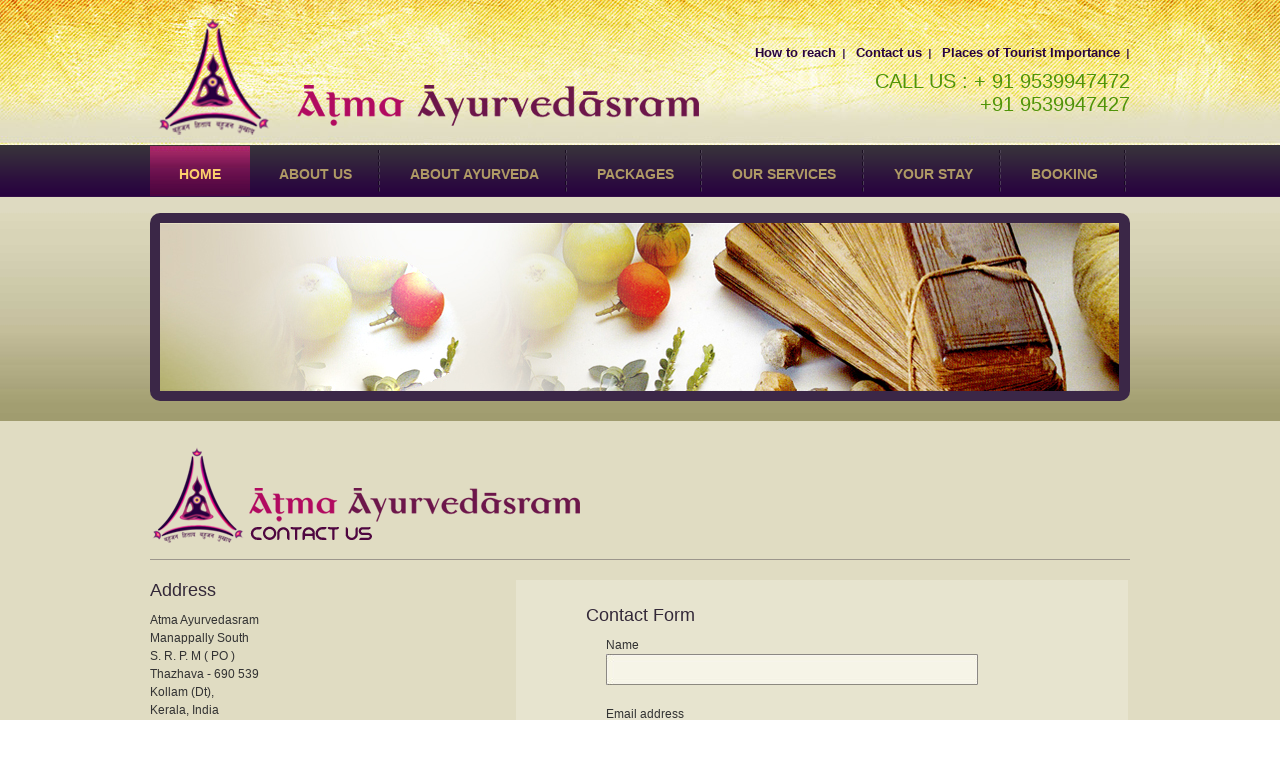

--- FILE ---
content_type: text/html
request_url: http://atmaayurvedasram.com/contact_us.html
body_size: 6237
content:
<!DOCTYPE html PUBLIC "-//W3C//DTD XHTML 1.0 Transitional//EN" "http://www.w3.org/TR/xhtml1/DTD/xhtml1-transitional.dtd">
<html xmlns="http://www.w3.org/1999/xhtml">
<head>
<meta http-equiv="Content-Type" content="text/html; charset=utf-8" />
<title>Atma Ayurvedasram</title>
<link href="css/styles.css" rel="stylesheet" type="text/css" />
</head>

<body>
<div id="wrapper">
<div class=" header-wrapper">
    	<div class="header-container">
        	<div class="logo"><img src="images/atma_ayurvedasram_logo.png" /></div>
            <div class="header-caption"><img src="images/atma_ayurveda_logotext.png" /></div>
          <div class="header-right">
            <div class="top-number">
            <ul>
                <li><a href="Places of Tourist.html">Places of Tourist Importance</a></li>
            	<li><a href="contact-form.html">Contact us</a> </li>
                <li><a href="howtoreach.html">How to reach</a></li>
                
                
              </ul>
            </div>
            <div class="header-right-inner">
            
            <div class="leaf-lettertop">Call Us : + 91 9539947472<br />+91 9539947427</div>
            
            </div>
            </div>
      </div>
  </div>
  <div class="navi-wrapper">
  	<div class=" navi-container">
    <div class="menu-area">
    	<ul>
        	<li><a href="index.html" class="selected">Home</a></li>
          <li><a href="about_us.html">About us</a></li>
            <li><a href="about_ayurveda.html">About Ayurveda</a></li>
            <li><a href="packages.html">Packages</a></li>
          <li><a href="services.html">Our Services</a></li>
          <li><a href="your_stay.html">Your Stay</a></li>
            <li><a href="booking.html">Booking</a></li>
          

    	</ul>
        </div>
    </div>
  </div>
  <div class="sub-banner-wrapper">
  	<div class="sub-banner-container">
    	<div class="sub-banner-img-bg">
        	<div class="sub-banner-image"><img src="images/contactus.jpg" /></div>
      </div>
        </div>
    </div>
    <div>
    	<div class="content-wrapper">
        	<div class="content-container">
            	<div class="contact-row-top"><img src="images/contact-logo.png" /></div>
                <div class="contact-cont-left">
                <div class="contact-text"><h3>Address</h3></div>
                <div class="contact-text">Atma Ayurvedasram<br />

Manappally South<br />
S. R. P. M ( PO )<br />
Thazhava - 690 539<br />
Kollam (Dt), <br />
Kerala, India<br />

Ph : 0476 2862735<br />
Mob: +91 95 39 947472, +91 95 39 947427<br />

drmanusankar@gmail.com</div>

                </div>
                <div class="contact-cont-right">
                	<div class="contact-text">
                	  <h3>Contact Form</h3>
                	</div>
                    <div class="cont-rht-text">Name</div>
                    <div class="cont-rht-text">
                      <label>
                      <input type="text" name="textfield" id="textfield" class="text-field " />
                      </label>
                    </div>
                  <div class="text-field-box">Email address</div>
                    <div class="cont-rht-text">
                      <label>
                      <input type="text" name="textfield" id="textfield" class="text-field " />
                      </label>
                    </div>
                    <div class="text-field-box">Country</div>
                    <div class="cont-rht-text">
                      <label>
                      <input type="text" name="textfield" id="textfield" class="text-field " />
                      </label>
                    </div>
                    <div class="text-field-box">Message</div>
                    <div class="cont-rht-text">
                      <label>
                      <textarea name="textarea" id="textarea" cols="45" rows="5" class=" message-field"></textarea>
                      </label>
                    </div>
                  <div class="text-field-box">
                    <div class="send-btn">
                      <label>
                      <input type="submit" name="button" id="button" value="Submit" class="send-btn-bg" />
                      </label>
                  </div></div>
                    
              </div>
                </div>
      </div>
        <div class="footer-wrapper">
        <div class="footer-container">
        	<div class="footer-left-area">
           	  <div class="social-box">
                	<div class="follow-us ">Follow us</div>
                  <div class="social-icon"><a href="#"><img src="images/facebook-icon.png" width="26" height="24" /></a></div>
                  <div class="social-icon"><a href="#"><img src="images/twitter-icon.png" width="26" height="24" /></a></div>
              </div>
              <div class="footer-text-box">
              	
                <div class="footer-text-row">
                	<div class="footer-links">
                    	<ul>
                        	<li><a href="index.html">Home</a></li>
                            <li><a href="about_us.html">About us</a> </li>
                            <li><a href="booking.html">Booking</a></li>
                            <li><a href="contact-form.html">Contact us</a></li>
                            <li><a href="Places of Tourist.html">Places of Tourist Importance</a></li>
                      </ul>
                        </div>
                        <div class="footer-text-row">Copyright © 2011-2012 - Atma Ayurvedasram. All Rights Reserved. 
                </div>
                    </div>
              </div>
                </div>
                <div class="footer-rht-area">
                	<div class="follow-us ">Contact us</div>
                    <div class="footer-rht-address">Atma Ayurvedasram<br/>
drmanusankar@gmail.com
www.atmaayurvedasram.com<br/>
Phone : + 91 9539947472, +91 9539947427.</div>
                    </div>
                    <div class="clear"></div>
            </div>
        </div>
</div>
</body>
</html>


--- FILE ---
content_type: text/css
request_url: http://atmaayurvedasram.com/css/styles.css
body_size: 14572
content:
@charset "utf-8";
/* CSS Document */

body { font: normal 12px  Helvetica, sans-serif, Arial; color:#333333; line-height:18px; margin:0; padding:0; text-align:justify;}

h1{ font: normal 22px  Helvetica, sans-serif, Arial; color:#332838; margin:0; padding:0px;}

h2 { color:#332838; font: normal 20px Helvetica, sans-serif, Arial; margin:0; padding:0px;}

h3 { font: normal 18px Helvetica, sans-serif, Arial; color:#332838; margin:0; padding:0px;}

h4 { font-size:16px; color:#332838;}

h5 { font-size:14px; color:#332838;}

h6 { font-size:12px; color:#332838;}

/*-----For Link -----------*/

a,a:link,a:visited { color:#333333; text-decoration:none;}

a:hover{ color:#333333; text-decoration:underline;}

.clear{ clear:both;}

#wrapper { width:100%; height:auto; float:left; margin:0px; padding:0px;}

/*---------Header area----------------*/
.header-wrapper { width:100%; height:144px; float:left; margin:0; padding:0; background-image:url(../images/header_bg.jpg); background-repeat:repeat;}
.header-container { width:980px; height:144px; margin:0px auto;}
.logo { width: 127px; height:auto; float:left; padding:8px 0 0 0; border:0;}
.header-caption { width:408px; height:auto; float:left; padding:84px 0 0 20px;}
.header-right { width:425px; height:auto; float:right; text-align:right; padding:45px 0 0 0;}
.header-right-inner{ width:270px; height:auto; float:right; margin:10px 0 0 0;}
.top-number ul{ width: auto; height:auto; float:right; margin: 0; padding:0;}
.top-number ul li{ display:inline; margin:0; padding:0;}
.top-number ul li a { padding:0 10px 0 10px; margin:0; float:right; font: bold 13px Helvetica, sans-serif, Arial; color:#28033f; background:url(../images/top-txt-divider.png) right no-repeat;}
.top-number ul li a:hover{ padding:0 10px 0 10px; margin:0; float:right; font: bold 13px Helvetica, sans-serif, Arial; color:#c30572;}




.leaf { width:43px; height:38px; float:left;}
.leaf-lettertop { width: auto; height:auto; float: right; font: normal 20px Helvetica, sans-serif, Arial; color:#4f930a; text-transform:uppercase; margin:0px;}
.leaf-letter-small{ width:154px; height:auto; float:left; margin:0px; font:bold 12px Helvetica, sans-serif, Arial; color:#28033f;}

.container { width:980px; height:auto; margin:0px auto; padding:0;}

/*---------Menu area----------------*/
.navi-wrapper { width:100%; height:53px; float:left; margin:0; background:url(../images/menu-bg.png) repeat-x; }
.navi-container { width:980px; height:52px; margin:0px auto; padding:0;}
.menu-area ul{ width:980px; height:52px; float:left; padding:0px; font: bold 14px Helvetica, sans-serif, Arial; color:#d7bf82; text-align:center; margin:0; text-transform:uppercase;}
.menu-area ul li{ display:block; list-style:none; float:left; }
.menu-area ul li a{  display:block; list-style:none; padding:22px 29px 14px 29px; color:#af9a65; text-decoration:none; float:left; margin:0; background:url(../images/navi-divider.png) no-repeat right;}
.menu-area ul li a:hover{  display:block; list-style:none; padding:22px 29px 14px 29px; color:#fdcf6c; text-decoration:none; float:left; background:url(../images/menu-hover-bg.jpg) repeat-x;}
.menu-area ul li a.selected{ color:#fdcf6c; text-decoration:none; float:left; background:url(../images/menu-hover-bg.jpg) repeat-x;}

.menu-active{  display:block; list-style:none;color:#fdcf6c; text-decoration:none; float:left; background:url(../images/menu-hover-bg.jpg) repeat-x;}

/*---------Banner area----------------*/
.banner-wrapper { width:100%; height:374px; float:left; margin:0; padding:0; background:url(../images/banner_bg.jpg) repeat-x;}
.banner-container { width:980px; height:358px; margin:0px auto; padding:16px 0 0 0;}
.banner-img-bg { width:960px; height:319px; float:left; border-radius:10px; -moz-border-radius:10px; -webkit-border-radius:10px;-o-border-radius:10px; background-color:#3b2747; padding:10px; position:relative; behavior: url(ie-css3.htc); /* This lets IE know to call the script on all elements which get the 'box' class */
}
.banner-slides { width:960px; height:319px; float:left;}

/*---------Content area----------------*/
.content-wrapper{ width:100%; height:auto; float:left; margin:0px; padding:0px; background-color:#e0dcc2;}
.content-container { width:980px; height:auto; margin:0px auto; padding:24px 0 0 0;}
.content-left-area { width:696px; height:auto; float:left;}
.content-rht-area { width:264px; height:auto; float:left; margin:0 0 0 20px;}
.content-left-row { width:696px; height:auto; float:left; margin:0 0 0px 0;}
.content-left-img { width:103px; height:auto; float:left; margin:0 5px 0 0;}
.content-left-text { width:588px; height:auto; float:left;}
.text-color { color:#b10a60;}

.content-row-left { width:440px; height:auto; float:left;}
.content-row-left-box{ width:440px; height:auto; float:left; margin:0 0 10px 0;}
.image-first { width:112px; height:74px; float:left; }
.image-first a { width:112px; height:74px; float:left; background-image:url(../images/sprites.png); background-repeat: no-repeat; background-position:0 -74px; display:block;}
.image-first a:hover { width:112px; height:74px; float:left; background-image:url(../images/sprites.png); background-repeat: no-repeat; background-position:0 0; display:block;}

.image-sec { width:111px; height:74px; float:left; margin:0 0 0 20px;}
.image-sec a { width:111px; height:74px; float:left; background-image:url(../images/sprites.png); background-repeat:no-repeat; background-position:-112px -74px; }
.image-sec a:hover { width:111px; height:74px; float:left; background-image:url(../images/sprites.png); background-repeat:no-repeat; background-position:-112px 0; }

.content-row-right { width:235px; height:auto; float:left; margin:0 0 0 20px;}
.content-row-box { width:235px; height:auto; float:left; margin:0 0 10px 0;}

.image-third { width:111px; height:74px; float:left; margin:0 10px 0 0;}
.image-third a { width:111px; height:74px; float:left; background-image:url(../images/sprites.png); background-repeat:no-repeat; background-position:-224px -74px;}
.image-third a:hover { width:111px; height:74px; float:left; background-image:url(../images/sprites.png); background-repeat:no-repeat; background-position:-224px 0;}
.content-row-right-text { width:235px; height:auto; float:left;}

.link-text ul { width:370px; height:auto; float:left; margin:0 0 15px 0; padding:0; font:bold 12px Helvetica, sans-serif, Arial; color:#4f274f;}
.link-text ul li { display:inline; font:bold 12px Helvetica, sans-serif, Arial; color:#333333; padding:0 15px 0 0; margin:0; float:left;}
.link-text ul li a { display:inline; font:bold Helvetica, sans-serif, Arial; color:#4f274f; text-decoration:none; margin:0;}
.link-text ul li a:hover { display:inline; font:bold Helvetica, sans-serif, Arial; color:#b10a60; text-decoration:none;}
/*---------Content area right----------------*/
.right-add { width:264px; height:126px; float:left; margin:0 0 20px 0;}
.right-add a { width:263px; height:126px; float:left; margin:0 0 20px 0; background-image:url(../images/sprites.png); background-repeat:no-repeat; background-position:-263px -150px; display:block;}
.right-add a:hover { width:263px; height:126px; float:left; margin:0 0 20px 0; background-image:url(../images/sprites.png); background-repeat:no-repeat; background-position:0px -150px;  display:block;}

.guest-box { width:264px; height:auto; float:left; margin:0 0 20px 0; font-style:italic; color:#1c1c1c; }
.right-abt-box-heading { width: auto; height:auto; float:left; margin:0 10px 25px 0; position:relative;}
.right-abt-leaf {
	width:72px;
	height:59px;
	float:left;
	margin:0;
	position: absolute;
	background-image:url(../images/leaf-small.png);
	background-repeat:no-repeat;
	left: 76px;
	top: -16px;
}
.guest-box-heading { width: auto; height:auto; float:left; margin:0 10px 10px 0; position:relative;}

.guest-photo { width:111px; height:74px; float:left; position:relative; background-image:url(../images/sprites.png); background-repeat:no-repeat; background-position:-336px -75px;}
.guest-photo-leaf {
	width:51px;
	height:77px;
	float:left;
	position: absolute;
	background-image:url(../images/photo-leaf.png);
	background-repeat:no-repeat;
	left: 101px;
	top: -3px;
}
.guest-name-box{ width:102px; height:auto; float: right;}
.guest-name { width:102px; height:auto; float: right; margin:10px 0 0 0; font: bold 16px Helvetica, sans-serif, Arial; color:#b10a60;}
.guest-country { width:102px; height:auto; float:left;}

/*---------Footer area----------------*/
.footer-wrapper { width:100%; height:auto; float:left; margin:0px; padding:0px; background-color:#b0ae91;}
.footer-container { width:980px; height:auto; margin:0px auto; padding:15px 0px 20px 0px;}
.footer-left-area { width:696px; height:auto; float:left;}
.social-box { width:397px; height:28px; float:left; padding:5px 0 0 15px; background-image: url(../images/social-bg.png); background-repeat: no-repeat;}
.follow-us { width:100px; height:auto; float:left; font: bold 14px Helvetica, sans-serif, Arial; margin:5px 0 0 0;}
.social-icon { width:26px; height:24px; float:left; margin:0 10px 0 0;}
.footer-text-box { width:696px; height:auto; float:left; margin:40px 0 0 0;}
.footer-text-row{ width:696px; height:auto; float:left; margin: 0px 0px 0px 0px;}
.footer-links ul{ width:696px; height:auto; float:left; font:normal 12px Helvetica, sans-serif, Arial; color:#180e04; margin:0; padding:0;}
.footer-links ul li{ display:inline; padding:0 10px 0 10px; font:normal 12px Helvetica, sans-serif, Arial; color:#180e04; background-image:url(../images/footer-link-divider.png); background-position:right; background-repeat:no-repeat;}
.footer-links ul li:first-child{  padding:0 20px 0 0px;}
.footer-links ul li a{ display:inline; text-decoration:none;}
.footer-links ul li a:hover{ display:inline; text-decoration: none; color:#a50e5c;}
.footer-rht-area { width:264px; height:auto; float:left; margin:0 0 0 20px;}
.footer-rht-address { width:264px; height:auto; float:left; margin:5px 0 0 0;}

/*------subpage---------------*/

.sub-banner-wrapper { width:100%; height:224px; float:left; background:url(../images/banner-sub-bg.jpg) repeat-x; margin:0;}
.sub-banner-container { width:980px; height:208px; margin:0px auto; padding:16px 0 0 0;}
.sub-banner-img-bg { width:960px; height:168px; float:left; border-radius:10px;-moz-border-radius:10px;-webkit-border-radius:10px;-o-border-radius:10px; background-color:#3b2747; padding:10px;}
.sub-banner-image { width:959px; height:168px; float:left;}
.sub-content-left-row { width:696px; height:auto; float:left; margin:0 0 10px 0; padding:0 0 10px 0; border-bottom:1px solid #9c968c;}
.sub-normal-text-left { width:696px; height:auto; float:left;}
.gallery-img-row { width:264px; height:auto; float:left; margin:0 0 20px 0;}

.gallery-thump-first { width:122px; height:74px; float:left;margin:0px;}
.gallery-thump-first  a { width:122px; height:74px; float:left; background-image:url(../images/sprites-gallery.png); background-repeat:no-repeat; background-position:-244px 0; }
.gallery-thump-first  a:hover { width:122px; height:74px; float:left; background-image:url(../images/sprites-gallery.png); background-repeat:no-repeat; background-position:-244px -74px; }

.gallery-thump-sec { width:122px; height:74px; float:left; margin:0 0 0 20px;}
.gallery-thump-sec  a { width:122px; height:74px; float:left; background-image:url(../images/sprites-gallery.png); background-repeat:no-repeat; background-position:0px -148px; }
.gallery-thump-sec  a:hover { width:122px; height:74px; float:left; background-image:url(../images/sprites-gallery.png); background-repeat:no-repeat; background-position:-122px -148px; }


.gallery-thump-third { width:122px; height:74px; float:left; margin:0;}
.gallery-thump-third  a { width:122px; height:74px; float:left; background-image:url(../images/sprites-gallery.png); background-repeat:no-repeat; background-position:0 0; }
.gallery-thump-third  a:hover { width:122px; height:74px; float:left; background-image:url(../images/sprites-gallery.png); background-repeat:no-repeat; background-position:-122px 0; }

.gallery-thump-four { width:122px; height:74px; float:left; margin:0 0 0 20px;}
.gallery-thump-four a { width:122px; height:74px; float:left; background-image:url(../images/sprites-gallery.png); background-repeat:no-repeat; background-position: 0 -73px; }
.gallery-thump-four a:hover { width:122px; height:74px; float:left; background-image:url(../images/sprites-gallery.png); background-repeat:no-repeat; background-position:-122px -73px; }

.services-icon { width: 29px; height:32px; float:left; margin: 0 5px 0 0; background-image: url(../images/chakkra.png);} 
.services-text { width:196px; height: auto; float:left; font: bold 15px Helvetica, sans-serif, Arial; color:#541f49; margin:7px 0 0 0; text-align:left;}
.services-text a { color:#541f49; text-decoration:none;}
.services-text a:hover { color:#e70682; text-decoration:none;}
.rht-box-list { width:264px; height:auto; float:left; margin:0 0 20px 0;}
.list-icon { width:19px; height:13px; float:left; margin:0 10px 0 0;}
.rht-list-text { width:225px; height:auto; float:left; margin:0px; font: bold 12px Helvetica, sans-serif, Arial; color:#28033f; text-align:left;}

.servicet-row-inner { width:235px; height:auto; float:left; margin:0px;}
.services-hdng-inner{ width:696px; height:auto; float:left; margin:0 0 10px 0;}

.contact-row-top { width:980px; height:auto; float:left; margin:0 0 20px 0; padding:0 0 10px 0; border-bottom:1px solid #9c968c;}

.contact-cont-left { width:326px; height:auto; float:left; margin:0 0 20px 0;}
.contact-text { width:326px; height:auto; margin:0 0 10px 0;}
.map-box {width:306px; height:201px; float:left; padding:10px; background:url(../images/map-bg.jpg) no-repeat;}

.map-box-inner {width:306px; height:201px; float:left;}

.contact-cont-right { width:542px; height:auto; float:left; background-color:#e7e4cf; padding:25px 0 20px 70px; margin:0 0 20px 40px;}
.cont-rht-text { width:372px; height:auto; float:left; margin:0 0 0px 20px;}

.text-field-box { width:372px; height: auto; float:left; margin:20px 0 0px 20px;}
.text-field { width:367px; height:31px; float:left; background: url(../images/field-bg.jpg) no-repeat; padding:0 5px 0 5px; border:0;}
.message-field { width: 360px;
    height: 75px;
    float: left;
    /* background: url(../images/msg-field.jpg) no-repeat; */
    padding: 0 5px 0 5px;
    border: 1px solid #8b8883;}
.send-btn { width:67px; height:31px; float:left;}
.send-btn-bg { width:67px; height:31px; float:left; background:url(../images/send-bg.jpg) no-repeat; color:#FFFFFF; border:0;}


